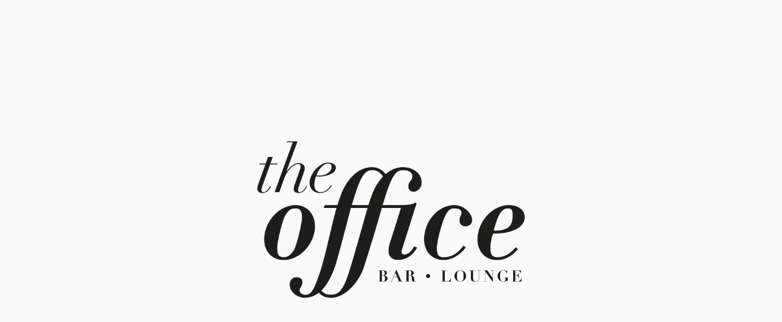

--- FILE ---
content_type: text/html; charset=UTF-8
request_url: http://www.theoffice.at/
body_size: 2479
content:
<!DOCTYPE html>
<html class="no-js seed-csp4" lang="en">
	<head>
		<meta charset="utf-8">
		<title></title>
		
		<meta name="viewport" content="width=device-width, initial-scale=1.0">
		
		
		<!-- Bootstrap and default Style -->
<link rel="stylesheet" href="http://www.theoffice.at/wp-content/plugins/coming-soon/themes/default/bootstrap/css/bootstrap.min.css">
<link rel="stylesheet" href="http://www.theoffice.at/wp-content/plugins/coming-soon/themes/default/style.css">
<style type="text/css">
/* calculated styles */

	/* Background Style */
    html{
		        	background: #fafafa;
		    }
    .seed-csp4 body{
							background: transparent;
				}
	
	
	
    /* Text Styles */
    	    .seed-csp4 body{
	        font-family: Helvetica, Arial, sans-serif	    }

	    .seed-csp4 h1, .seed-csp4 h2, .seed-csp4 h3, .seed-csp4 h4, .seed-csp4 h5, .seed-csp4 h6{
	        font-family: Helvetica, Arial, sans-serif	    }
    
    		.seed-csp4 body{
			color:#666666;
		}
    
            

    		.seed-csp4 h1, .seed-csp4 h2, .seed-csp4 h3, .seed-csp4 h4, .seed-csp4 h5, .seed-csp4 h6{
			color:#444444;
		}
    

    		.seed-csp4 a, .seed-csp4 a:visited, .seed-csp4 a:hover, .seed-csp4 a:active, .seed-csp4 a:focus{
			color:#27AE60;
		}


    
    
    
    </style>
<!-- JS -->
<script src="http://www.theoffice.at/wp-includes/js/jquery/jquery.js"></script>
<script src="http://www.theoffice.at/wp-content/plugins/coming-soon/themes/default/bootstrap/js/bootstrap.min.js"></script>

		
	</head>
<body>
<div id="seed-csp4-page">
		<div id="seed-csp4-content">
			<img id='seed-csp4-image' src='http://www.theoffice.at/wp-content/uploads/2019/08/The-Office-Logo-schrifzug-web.png'>
			
			<div id="seed-csp4-description"><hr />
<h4><span style="color: #333333;">This website is currently under construction.</span></h4>
<h4></h4>
<h4><span style="color: #333333;">Please visit</span><span style="color: #333333;"> us on <a href="https://www.facebook.com/theoffice.wien/">facebook</a></span></h4>
<h4></h4>
<h4><span style="color: #333333;">For general info or reservations you may contact us via office@theoffice.at or +43 660 67 111 55.</span></h4>
<p>&nbsp;</p>
</div>
		</div><!-- / #seed-csp4-content -->


<!--[if lt IE 9]>
		<script>
		jQuery(document).ready(function($){$.supersized({slides:[ {image : ''} ]});});
		</script>
		<![endif]-->
</div>
</body>
</html>

<!-- Coming Soon Page and Maintenance Mode by SeedProd. Learn more: http://www.seedprod.com -->
